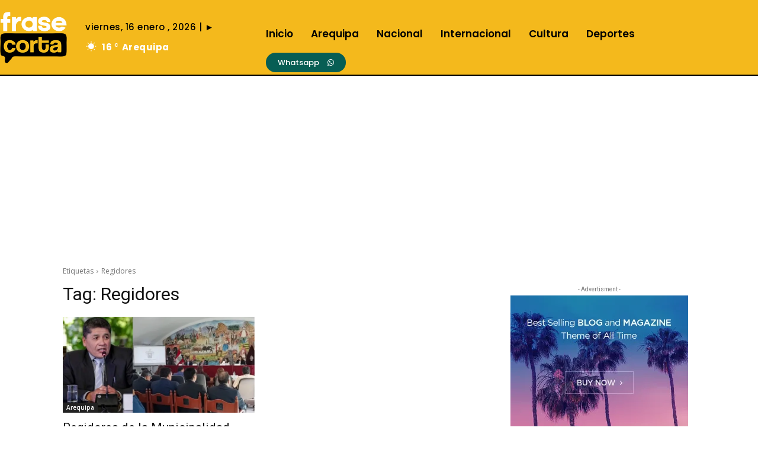

--- FILE ---
content_type: text/html; charset=utf-8
request_url: https://www.google.com/recaptcha/api2/aframe
body_size: 266
content:
<!DOCTYPE HTML><html><head><meta http-equiv="content-type" content="text/html; charset=UTF-8"></head><body><script nonce="WsF0cMN3Ti1XkxilbhlHKg">/** Anti-fraud and anti-abuse applications only. See google.com/recaptcha */ try{var clients={'sodar':'https://pagead2.googlesyndication.com/pagead/sodar?'};window.addEventListener("message",function(a){try{if(a.source===window.parent){var b=JSON.parse(a.data);var c=clients[b['id']];if(c){var d=document.createElement('img');d.src=c+b['params']+'&rc='+(localStorage.getItem("rc::a")?sessionStorage.getItem("rc::b"):"");window.document.body.appendChild(d);sessionStorage.setItem("rc::e",parseInt(sessionStorage.getItem("rc::e")||0)+1);localStorage.setItem("rc::h",'1768571195769');}}}catch(b){}});window.parent.postMessage("_grecaptcha_ready", "*");}catch(b){}</script></body></html>